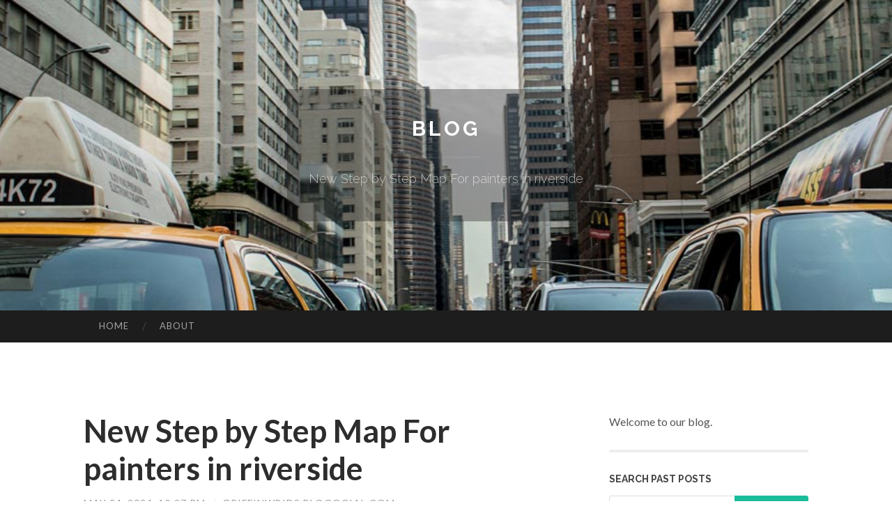

--- FILE ---
content_type: text/html; charset=UTF-8
request_url: https://griffinwbids.blogocial.com/new-step-by-step-map-for-painters-in-riverside-63437067
body_size: 5402
content:
<!DOCTYPE html>
<html lang="en">
<head>
<meta charset="UTF-8">
<meta name="viewport" content="width=device-width, initial-scale=1">
<title>New Step by Step Map For painters in riverside</title>


<link rel='stylesheet' id='hemingway-rewritten-fonts-css'  href='https://fonts.googleapis.com/css?family=Raleway%3A400%2C300%2C700%7CLato%3A400%2C700%2C400italic%2C700italic&#038;subset=latin%2Clatin-ext' type='text/css' media='all' />
<link rel='stylesheet' id='all-css-2' href='https://cdn.blogocial.com/theme1/2.css' type='text/css' media='all' />
<link rel='stylesheet' id='all-css-0' href='https://cdn.blogocial.com/theme1/5.css' type='text/css' media='all' />

<link rel="canonical" href="https://griffinwbids.blogocial.com/new-step-by-step-map-for-painters-in-riverside-63437067" />

<!--[if lt IE 8]>
<link rel='stylesheet' id='highlander-comments-ie7-css'  href='https://cdn.blogocial.com/theme1/ie8.css' type='text/css' media='all' />
<![endif]-->
<meta name="generator" content="https://griffinwbids.blogocial.com" />
<!-- Jetpack Open Graph Tags -->
<meta property="og:type" content="article" />
<meta property="og:title" content="New Step by Step Map For painters in riverside" />
<meta property="og:url" content="griffinwbids.blogocial.com/new-step-by-step-map-for-painters-in-riverside-63437067" />
<meta property="og:description" content="Blog on griffinwbids.blogocial.com" />
<meta property="og:site_name" content="https://griffinwbids.blogocial.com" />
<meta property="og:image" content="/favicon.ico" />
<meta property="og:image:width" content="100" />
<meta property="og:image:height" content="100" />
<meta property="og:locale" content="en_US" />
<meta property="article:publisher" content="https://griffinwbids.blogocial.com" />
<link href="https://cdn.blogocial.com/favicon.ico" rel="shortcut icon" />

<style type="text/css">
	.widget_twitter li {word-wrap: break-word;}
	.site-title a,
	.site-description {color: #ffffff;}
	.site-header-image {background-image: url(https://cdn.blogocial.com/theme1/02.jpg); }
</style>
</head>

<body class="single single-post postid-117153 single-format-standard mp6 customizer-styles-applied highlander-enabled highlander-light">
<div id="page" class="hfeed site">

<header id="masthead" class="site-header" role="banner">
<div class="site-header-image">
<div class="site-branding-wrapper">
<div class="site-branding">
<h1 class="site-title"><a href="/" rel="home">Blog</a></h1>
<h2 class="site-description">New Step by Step Map For painters in riverside</h2>
</div>
</div>
</div>
</header>
<nav id="site-navigation" class="main-navigation clear" role="navigation">
<h1 class="menu-toggle" title="Menu"><span class="screen-reader-text">Menu</span></h1>
<a class="skip-link screen-reader-text" href="#content">Skip to content</a>

<div class="menu"><ul><li ><a href="/">Home</a></li><li class="page_item page-item-4211"><a href="/about" rel="nofollow">About</a></li></ul></div>
<div id="header-search-toggle"><span class="screen-reader-text">Search</span></div>
<div id="header-search">
<form role="search" method="get" class="search-form" action="">
    <label><span class="screen-reader-text">Search for:</span><input type="search" class="search-field" placeholder="Search &hellip;" name="s" title="Search for:" /></label>
    <input type="submit" class="search-submit" value="Search" />
</form>
</div>
</nav>

<div id="content" class="site-content">

<div id="primary" class="content-area">
<main id="main" class="site-main" role="main">

<article id="" class="post type-post status-publish format-standard category-uncategorized">
<header class="entry-header">
<h1 class="entry-title">New Step by Step Map For painters in riverside</h1>
<div class="entry-meta">
<span class="posted-on">
<a href="#" rel="bookmark">May 24, 2024, 10:27 pm</a></span><span class="byline"><span class="sep"> / </span><span class="author vcard"><a class="url fn n" href="/"> griffinwbids.blogocial.com</a></span></span></div>
</header>

<div class="entry-content"><p>From Organization: Set up in 1989, WCM Painting is really a painting company giving the very best benchmarks of top quality and service on the household and commercial painting marketplace&hellip;<br />
<br />
CertaPro Painters presents commercial painting expert services for restaurants and dining amenities of all sorts and dimensions.<br />
<br />
&quot;This can be the 3rd time I have made use of Sharper Impressions Painting Company. They&#39;ve accomplished exterior trim and garage doorway painting and staining for us. Every time they&#39;ve accomplished a great position.<br />
<br />
A shop&rsquo;s inside will be the backdrop for its products. It&rsquo;s critical for modern retail environments to promote The shopper to keep them coming back. A thoroughly clean, perfectly-coordinated color scheme is a great Basis on which to arrange fixtures and position of order materials.<br />
<br />
It is possible to alter this assortment Anytime via the Accredited Small business toggle to the search engine results web page.<br />
<br />
We are going to conduct your movie estimate inside the timeframe you select below. You will need to be in your home and on the cell system which has a rear-struggling with digital camera that is certainly connected to your house&rsquo;s wi-fi.<br />
<br />
The necessities of a commercial painting project need a disciplined and targeted solution from your incredibly start. Our staff of commercial painting specialists is committed to providing a high quality encounter and Expert success on just about every task, anytime.<br />
<br />
We only use significant-high-quality paints and coatings from Behr and Sherwin Williams to be certain an extended-lasting and good-wanting concluded merchandise.<br />
<br />
These cookies are essential for the website to function and cannot be switched off in our methods. They usually are only <a href="https://victorypaints.com/commercial-painting-services-in-riverside-ca/">riverside painting company</a> established in response to steps made by you that amount to the request for services, which include setting your privateness preferences, logging in or filling in sorts.<br />
<br />
Their repairs and substitute of exterior wood was accomplished with care and designed to match the prevailing Wooden. Painting is clear, without having brush strokes, and no flaws or drips. I really suggest them on your upcoming challenge.&quot;<br />
<br />
Budgetary issues are existing at every single volume of commercial residence upkeep. Understandably, assets managers and setting up proprietors may be tempted to chop corners when it comes to painting initiatives by picking out the the very least costly bid, or even delaying restoring.<br />
<br />
We provide immediately after hrs commercial painting for present retail shops, so your consumers&rsquo; retailers is often open whilst the Expert painters perform in the course of their closed time frames.<br />
<br />
Talk to a Questionafter staining cupboards they sprayed something on that coated and&hellip;Who is an excellent painting contractor that is aware of how to apply a&hellip;I need to acquire an artist paint on my glass Home windows to diffuse glare&hellip;See extra Issues &amp; Solutions<br />
<br />
S. as well as other international locations. Each and every spot is independently owned and operated. Point out, provincial, and native laws may affect the services this independently owned and operated franchise site could complete presently. Please Get in touch with the franchise spot for additional information.</p></div>
<div class="updated">    <a href="https://rebeccawwmt860470.blogocial.com/مؤسسة-ايبكو-كلين-للصيانة-74063669">1</a>    <a href="https://poppieqpwl226224.blogocial.com/music-around-the-world-74063668">2</a>    <a href="https://darrenylli378775.blogocial.com/bouncer-s-kingdom-choose-the-perfect-halloween-party-theme-in-broken-arrow-74063667">3</a>    <a href="https://situstogel83667.blogocial.com/the-greatest-guide-to-beringintoto-74063666">4</a>    <a href="https://brooksxqgyo.blogocial.com/copyright-can-be-fun-for-anyone-74063665">5</a>    <a href="https://alyshaebgy276356.blogocial.com/gurgaon-s-premier-companionship-74063664">6</a>    <a href="https://nettiefmgm993073.blogocial.com/style-your-space-without-breaking-the-bank-74063663">7</a>    <a href="https://jemimadeib564621.blogocial.com/web-banners-a-comprehensive-overview-74063662">8</a>    <a href="https://lucntuw735858.blogocial.com/dior-sauvage-alternatives-captivating-scents-for-every-occasion-74063661">9</a>    <a href="https://lukaskdujz.blogocial.com/helping-the-others-realize-the-advantages-of-copyright-74063660">10</a>    <a href="https://edwin5ucin.blogocial.com/indicators-on-copyright-you-should-know-74063659">11</a>    <a href="https://beckett4r4qx.blogocial.com/a-review-of-copyright-74063658">12</a>    <a href="https://laylaadnz307981.blogocial.com/partagas-lusitanias-74063657">13</a>    <a href="https://hectorq1vn9.blogocial.com/top-latest-five-copyright-urban-news-74063656">14</a>    <a href="https://daltonum93y.blogocial.com/the-smart-trick-of-copyright-that-nobody-is-discussing-74063655">15</a></div>

<footer class="entry-meta">
<div class="entry-categories"><a href="#" rel="category tag">Blog</a></div>
</footer>
</article>

<nav class="navigation post-navigation" role="navigation">
<h1 class="screen-reader-text">Post navigation</h1>
<div class="nav-links">
<div class="nav-previous"><a href="/" rel="prev"><span class="meta-nav">&larr;</span> Home</a></div>
<div class="nav-next" ><a href="https://remove.backlinks.live" target="_blank"><span class="meta-nav"></span>Report This Page</a></div>
</div>
</nav>

<div id="comments" class="comments-area">
<h2 class="comments-title">Comments on &ldquo;New Step by Step Map For painters in riverside&rdquo;</h2>

<div id="respond" class="comment-respond">
<h3 id="reply-title" class="comment-reply-title">Leave a Reply</h3>
<form method="post" id="commentform" class="comment-form" novalidate>

<div class="comment-form-field comment-textarea">
<label for="comment">Enter your comment here...</label>
<div id="comment-form-comment"><textarea id="comment" title="Enter your comment here..."></textarea></div>
</div>

<div id="comment-form-identity">

<div id="comment-form-guest" class="comment-form-service selected">
<div class="comment-form-padder">
<div class="comment-form-avatar"><a href="#" target="_blank"><img src="https://cdn.blogocial.com/theme1/usr.png" alt="Gravatar" width="25" class="no-grav" /></a></div>

<div class="comment-form-fields">
<div class="comment-form-field comment-form-email">
<label for="email">Email <span class="required">(required)</span> <span class="nopublish">(Address never made public)</span></label>
<div class="comment-form-input"><input id="email" type="email" /></div>
</div>
<div class="comment-form-field comment-form-author">
<label for="author">Name <span class="required">(required)</span></label>
<div class="comment-form-input"><input id="author" type="text" /></div>
</div>
<div class="comment-form-field comment-form-url">
<label for="url">Website</label>
<div class="comment-form-input"><input id="url" type="text" /></div>
</div>
</div>

</div>
</div>

</div>


<div id="comment-form-subscribe">
<p class="comment-subscription-form"><input type="checkbox" id="subscribe" value="subscribe" style="width:auto;" tabindex="6" /> <label class="subscribe-label" id="subscribe-label" for="subscribe" style="display: inline;">Notify me of new comments via email.</label></p><p class="post-subscription-form"><input type="checkbox" id="subscribe_blog" value="subscribe" style="width: auto;" tabindex="7" /> <label class="subscribe-label" id="subscribe-blog-label" for="subscribe_blog"  style="display: inline;">Notify me of new posts via email.</label></p></div>

<p class="form-submit"><input type="submit" id="comment-submit" class="submit" value="Post Comment" />
</p>
</form>
</div>
<div style="clear:both"></div>
</div>
</main>
</div>

<div id="secondary" class="widget-area" role="complementary">
<aside id="text-2" class="widget widget_text">
<div class="textwidget">Welcome to our blog.</div>
</aside>
<aside id="search-5" class="widget widget_search"><h1 class="widget-title">Search Past Posts</h1>
<form role="search" method="get" class="search-form">
<label><span class="screen-reader-text">Search for:</span><input type="search" class="search-field" placeholder="Search &hellip;" name="s" title="Search for:" /></label>
<input type="submit" class="search-submit" value="Search" />
</form>
</aside>

            
<aside class="widget widget_blog-stats"><h1 class="widget-title">Visitors</h1>
<ul><li>555 hits</li></ul>
</aside>
<aside class="widget widget_twitter"><h1 class="widget-title"><a href='#'>Twitter</a></h1></aside>
        
<aside class="widget widget_links"><h1 class="widget-title">Useful Stuff</h1>
<ul class='xoxo blogroll'>
<li><a href="/about" rel="nofollow">About</a></li>
<li><a href="https://blogocial.com/signup" target="_blank">Create free blog</a></li>
</ul>
	
<aside id="blog_subscription-4" class="widget widget_blog_subscription">
<h1 class="widget-title"><label for="subscribe-field">Subscribe via Email</label></h1>
<form action="" method="post">
<p>Enter your email address to follow this blog and receive notifications of new posts by email.</p>
<p><input type="text" name="email" style="width: 95%; padding: 1px 2px" placeholder="Enter your email address" value="" id="subscribe-field" /></p>
<p><input type="submit" value="Sign me up!" /></p>
</form>

</aside></div></div>

<footer id="colophon" class="site-footer" role="contentinfo">
	<div style="display: none;"><a href="https://blogocial.com/forum">forum</a></div>
    <div class="site-info" style="text-align:center"><a href="https://blogocial.com">Create a free website or blog at blogocial.com</a>.</div>
</footer>
</div>

<script>(function(){function c(){var b=a.contentDocument||a.contentWindow.document;if(b){var d=b.createElement('script');d.innerHTML="window.__CF$cv$params={r:'9999973eeeca6af6',t:'MTc2MjMxNjc2Mw=='};var a=document.createElement('script');a.src='/cdn-cgi/challenge-platform/scripts/jsd/main.js';document.getElementsByTagName('head')[0].appendChild(a);";b.getElementsByTagName('head')[0].appendChild(d)}}if(document.body){var a=document.createElement('iframe');a.height=1;a.width=1;a.style.position='absolute';a.style.top=0;a.style.left=0;a.style.border='none';a.style.visibility='hidden';document.body.appendChild(a);if('loading'!==document.readyState)c();else if(window.addEventListener)document.addEventListener('DOMContentLoaded',c);else{var e=document.onreadystatechange||function(){};document.onreadystatechange=function(b){e(b);'loading'!==document.readyState&&(document.onreadystatechange=e,c())}}}})();</script><script defer src="https://static.cloudflareinsights.com/beacon.min.js/vcd15cbe7772f49c399c6a5babf22c1241717689176015" integrity="sha512-ZpsOmlRQV6y907TI0dKBHq9Md29nnaEIPlkf84rnaERnq6zvWvPUqr2ft8M1aS28oN72PdrCzSjY4U6VaAw1EQ==" data-cf-beacon='{"version":"2024.11.0","token":"b46a3e8b7ad84e6bb954d0a216659178","r":1,"server_timing":{"name":{"cfCacheStatus":true,"cfEdge":true,"cfExtPri":true,"cfL4":true,"cfOrigin":true,"cfSpeedBrain":true},"location_startswith":null}}' crossorigin="anonymous"></script>
</body>
</html>

--- FILE ---
content_type: application/javascript; charset=UTF-8
request_url: https://griffinwbids.blogocial.com/cdn-cgi/challenge-platform/scripts/jsd/main.js
body_size: 4576
content:
window._cf_chl_opt={REqn6:'b'};~function(S2,n,F,y,j,C,K,W){S2=k,function(c,o,Sb,S1,R,M){for(Sb={c:346,o:412,R:415,M:387,V:323,Z:397,d:373,N:332,G:396,e:310},S1=k,R=c();!![];)try{if(M=-parseInt(S1(Sb.c))/1*(parseInt(S1(Sb.o))/2)+-parseInt(S1(Sb.R))/3*(parseInt(S1(Sb.M))/4)+-parseInt(S1(Sb.V))/5*(-parseInt(S1(Sb.Z))/6)+parseInt(S1(Sb.d))/7+parseInt(S1(Sb.N))/8+parseInt(S1(Sb.G))/9+-parseInt(S1(Sb.e))/10,M===o)break;else R.push(R.shift())}catch(V){R.push(R.shift())}}(S,131298),n=this||self,F=n[S2(343)],y=function(SU,SL,SP,SO,SD,S3,o,R,M){return SU={c:368,o:321},SL={c:389,o:389,R:413,M:336,V:389,Z:304,d:413,N:389},SP={c:312},SO={c:312,o:304,R:405,M:359,V:307,Z:405,d:359,N:405,G:307,e:329,v:413,I:413,X:389,z:413,Q:389,l:307,T:329,i:413,f:413,g:413,E:413,J:413,H:336},SD={c:335,o:304},S3=S2,o=String[S3(SU.c)],R={'h':function(V){return V==null?'':R.g(V,6,function(Z,S4){return S4=k,S4(SD.c)[S4(SD.o)](Z)})},'g':function(V,Z,N,S5,G,I,X,z,Q,T,i,E,J,H,s,A,Y,S0){if(S5=S3,null==V)return'';for(I={},X={},z='',Q=2,T=3,i=2,E=[],J=0,H=0,s=0;s<V[S5(SO.c)];s+=1)if(A=V[S5(SO.o)](s),Object[S5(SO.R)][S5(SO.M)][S5(SO.V)](I,A)||(I[A]=T++,X[A]=!0),Y=z+A,Object[S5(SO.Z)][S5(SO.d)][S5(SO.V)](I,Y))z=Y;else{if(Object[S5(SO.N)][S5(SO.M)][S5(SO.G)](X,z)){if(256>z[S5(SO.e)](0)){for(G=0;G<i;J<<=1,Z-1==H?(H=0,E[S5(SO.v)](N(J)),J=0):H++,G++);for(S0=z[S5(SO.e)](0),G=0;8>G;J=S0&1|J<<1,H==Z-1?(H=0,E[S5(SO.v)](N(J)),J=0):H++,S0>>=1,G++);}else{for(S0=1,G=0;G<i;J=S0|J<<1.27,H==Z-1?(H=0,E[S5(SO.v)](N(J)),J=0):H++,S0=0,G++);for(S0=z[S5(SO.e)](0),G=0;16>G;J=J<<1.36|S0&1,H==Z-1?(H=0,E[S5(SO.I)](N(J)),J=0):H++,S0>>=1,G++);}Q--,Q==0&&(Q=Math[S5(SO.X)](2,i),i++),delete X[z]}else for(S0=I[z],G=0;G<i;J=J<<1|S0&1.52,H==Z-1?(H=0,E[S5(SO.z)](N(J)),J=0):H++,S0>>=1,G++);z=(Q--,0==Q&&(Q=Math[S5(SO.Q)](2,i),i++),I[Y]=T++,String(A))}if(z!==''){if(Object[S5(SO.N)][S5(SO.M)][S5(SO.l)](X,z)){if(256>z[S5(SO.T)](0)){for(G=0;G<i;J<<=1,H==Z-1?(H=0,E[S5(SO.I)](N(J)),J=0):H++,G++);for(S0=z[S5(SO.T)](0),G=0;8>G;J=S0&1|J<<1,Z-1==H?(H=0,E[S5(SO.v)](N(J)),J=0):H++,S0>>=1,G++);}else{for(S0=1,G=0;G<i;J=S0|J<<1.83,H==Z-1?(H=0,E[S5(SO.i)](N(J)),J=0):H++,S0=0,G++);for(S0=z[S5(SO.T)](0),G=0;16>G;J=S0&1.78|J<<1.2,Z-1==H?(H=0,E[S5(SO.f)](N(J)),J=0):H++,S0>>=1,G++);}Q--,0==Q&&(Q=Math[S5(SO.Q)](2,i),i++),delete X[z]}else for(S0=I[z],G=0;G<i;J=1&S0|J<<1,Z-1==H?(H=0,E[S5(SO.g)](N(J)),J=0):H++,S0>>=1,G++);Q--,Q==0&&i++}for(S0=2,G=0;G<i;J=J<<1|1&S0,H==Z-1?(H=0,E[S5(SO.E)](N(J)),J=0):H++,S0>>=1,G++);for(;;)if(J<<=1,H==Z-1){E[S5(SO.J)](N(J));break}else H++;return E[S5(SO.H)]('')},'j':function(V,Sw,S6){return Sw={c:329},S6=S3,null==V?'':V==''?null:R.i(V[S6(SP.c)],32768,function(Z,S7){return S7=S6,V[S7(Sw.c)](Z)})},'i':function(V,Z,N,S8,G,I,X,z,Q,T,i,E,J,H,s,A,S0,Y){for(S8=S3,G=[],I=4,X=4,z=3,Q=[],E=N(0),J=Z,H=1,T=0;3>T;G[T]=T,T+=1);for(s=0,A=Math[S8(SL.c)](2,2),i=1;A!=i;Y=J&E,J>>=1,0==J&&(J=Z,E=N(H++)),s|=(0<Y?1:0)*i,i<<=1);switch(s){case 0:for(s=0,A=Math[S8(SL.c)](2,8),i=1;i!=A;Y=J&E,J>>=1,J==0&&(J=Z,E=N(H++)),s|=i*(0<Y?1:0),i<<=1);S0=o(s);break;case 1:for(s=0,A=Math[S8(SL.o)](2,16),i=1;i!=A;Y=J&E,J>>=1,0==J&&(J=Z,E=N(H++)),s|=(0<Y?1:0)*i,i<<=1);S0=o(s);break;case 2:return''}for(T=G[3]=S0,Q[S8(SL.R)](S0);;){if(H>V)return'';for(s=0,A=Math[S8(SL.o)](2,z),i=1;A!=i;Y=E&J,J>>=1,0==J&&(J=Z,E=N(H++)),s|=i*(0<Y?1:0),i<<=1);switch(S0=s){case 0:for(s=0,A=Math[S8(SL.c)](2,8),i=1;A!=i;Y=E&J,J>>=1,0==J&&(J=Z,E=N(H++)),s|=i*(0<Y?1:0),i<<=1);G[X++]=o(s),S0=X-1,I--;break;case 1:for(s=0,A=Math[S8(SL.o)](2,16),i=1;A!=i;Y=E&J,J>>=1,J==0&&(J=Z,E=N(H++)),s|=(0<Y?1:0)*i,i<<=1);G[X++]=o(s),S0=X-1,I--;break;case 2:return Q[S8(SL.M)]('')}if(0==I&&(I=Math[S8(SL.V)](2,z),z++),G[S0])S0=G[S0];else if(X===S0)S0=T+T[S8(SL.Z)](0);else return null;Q[S8(SL.d)](S0),G[X++]=T+S0[S8(SL.Z)](0),I--,T=S0,0==I&&(I=Math[S8(SL.N)](2,z),z++)}}},M={},M[S3(SU.o)]=R.h,M}(),j={},j[S2(354)]='o',j[S2(306)]='s',j[S2(334)]='u',j[S2(382)]='z',j[S2(394)]='n',j[S2(390)]='I',j[S2(395)]='b',C=j,n[S2(330)]=function(o,R,M,V,SG,SN,Sd,Sm,N,G,I,X,z,Q){if(SG={c:367,o:366,R:393,M:367,V:366,Z:358,d:353,N:364,G:358,e:364,v:344,I:338,X:312,z:377,Q:410},SN={c:407,o:312,R:327},Sd={c:405,o:359,R:307,M:413},Sm=S2,R===null||void 0===R)return V;for(N=B(R),o[Sm(SG.c)][Sm(SG.o)]&&(N=N[Sm(SG.R)](o[Sm(SG.M)][Sm(SG.V)](R))),N=o[Sm(SG.Z)][Sm(SG.d)]&&o[Sm(SG.N)]?o[Sm(SG.G)][Sm(SG.d)](new o[(Sm(SG.e))](N)):function(T,So,i){for(So=Sm,T[So(SN.c)](),i=0;i<T[So(SN.o)];T[i+1]===T[i]?T[So(SN.R)](i+1,1):i+=1);return T}(N),G='nAsAaAb'.split('A'),G=G[Sm(SG.v)][Sm(SG.I)](G),I=0;I<N[Sm(SG.X)];X=N[I],z=x(o,R,X),G(z)?(Q=z==='s'&&!o[Sm(SG.z)](R[X]),Sm(SG.Q)===M+X?Z(M+X,z):Q||Z(M+X,R[X])):Z(M+X,z),I++);return V;function Z(T,i,Sc){Sc=k,Object[Sc(Sd.c)][Sc(Sd.o)][Sc(Sd.R)](V,i)||(V[i]=[]),V[i][Sc(Sd.M)](T)}},K=S2(325)[S2(420)](';'),W=K[S2(344)][S2(338)](K),n[S2(351)]=function(o,R,Sv,SR,M,V,Z,N){for(Sv={c:360,o:312,R:315,M:413,V:348},SR=S2,M=Object[SR(Sv.c)](R),V=0;V<M[SR(Sv.o)];V++)if(Z=M[V],Z==='f'&&(Z='N'),o[Z]){for(N=0;N<R[M[V]][SR(Sv.o)];-1===o[Z][SR(Sv.R)](R[M[V]][N])&&(W(R[M[V]][N])||o[Z][SR(Sv.M)]('o.'+R[M[V]][N])),N++);}else o[Z]=R[M[V]][SR(Sv.V)](function(G){return'o.'+G})},L();function S(SA){return SA='chlApiRumWidgetAgeMs,2873020YxsBoP,jsd,length,floor,display: none,indexOf,JHRle4,postMessage,EqCd5,success,function,PZsXUzTG,now,5vNvdQS,parent,_cf_chl_opt;LqFH6;hVbM2;qStf6;tWSG2;llLXq5;dvpE4;ZXhrd5;kmUgV6;oEkGG2;ROBk0;iurWZ5;vsQae6;qTTx8;BMiX0;XrsK5;KHBf4;MliV1,REqn6,splice,removeChild,charCodeAt,BMiX0,DOMContentLoaded,1755024nspQDi,source,undefined,fu3cmyejhJ9Vkp0ROxE+sWKvGzTZBlnIPbdCFwLt26DX-NUa4roMAiSq$5Q87HgY1,join,api,bind,readyState,POST,[native code],mwju8,document,includes,chlApiSitekey,1baAwVd,XMLHttpRequest,map,style,addEventListener,XrsK5,timeout,from,object,error,loading,msg,Array,hasOwnProperty,keys,http-code:,onerror,tabIndex,Set,appendChild,getOwnPropertyNames,Object,fromCharCode,sid,onreadystatechange,contentDocument,random,249326QHoLja,_cf_chl_opt,errorInfoObject,createElement,isNaN,/cdn-cgi/challenge-platform/h/,catch,chlApiClientVersion,cloudflare-invisible,symbol,/b/ov1/0.7764724103280214:1762313047:IhBtVBPyMMAeQNnylCn3xTJ3cXKLWGmIlMEcHXEyp0k/,detail,iframe,navigator,56552nxJzsW,clientInformation,pow,bigint,Function,ItCy7,concat,number,boolean,1480140AjuCfx,1265592SpVtQK,toString,contentWindow,/jsd/r/0.7764724103280214:1762313047:IhBtVBPyMMAeQNnylCn3xTJ3cXKLWGmIlMEcHXEyp0k/,isArray,send,event,xhr-error,prototype,body,sort,status,stringify,d.cookie,chlApiUrl,55988MRiSFm,push,ontimeout,39TPjDhH,open,error on cf_chl_props,chctx,onload,split,__CF$cv$params,charAt,getPrototypeOf,string,call,/invisible/jsd'.split(','),S=function(){return SA},S()}function U(R,M,Ss,SW,V,Z,d){if(Ss={c:381,o:337,R:319,M:333,V:369,Z:403,d:324,N:317,G:333,e:369,v:403,I:355,X:384},SW=S2,V=SW(Ss.c),!R[SW(Ss.o)])return;M===SW(Ss.R)?(Z={},Z[SW(Ss.M)]=V,Z[SW(Ss.V)]=R.r,Z[SW(Ss.Z)]=SW(Ss.R),n[SW(Ss.d)][SW(Ss.N)](Z,'*')):(d={},d[SW(Ss.G)]=V,d[SW(Ss.e)]=R.r,d[SW(Ss.v)]=SW(Ss.I),d[SW(Ss.X)]=M,n[SW(Ss.d)][SW(Ss.N)](d,'*'))}function k(c,m,o){return o=S(),k=function(R,n,F){return R=R-304,F=o[R],F},k(c,m)}function x(o,R,M,SV,SS,V){SS=(SV={c:379,o:358,R:401,M:320},S2);try{return R[M][SS(SV.c)](function(){}),'p'}catch(Z){}try{if(R[M]==null)return void 0===R[M]?'u':'x'}catch(N){return'i'}return o[SS(SV.o)][SS(SV.R)](R[M])?'a':R[M]===o[SS(SV.o)]?'q0':R[M]===!0?'T':!1===R[M]?'F':(V=typeof R[M],SS(SV.M)==V?a(o,R[M])?'N':'f':C[V]||'?')}function a(c,o,SM,S9){return SM={c:391,o:391,R:405,M:398,V:307,Z:315,d:341},S9=S2,o instanceof c[S9(SM.c)]&&0<c[S9(SM.o)][S9(SM.R)][S9(SM.M)][S9(SM.V)](o)[S9(SM.Z)](S9(SM.d))}function O(c,o,Sl,SQ,Sz,Sr,Sj,R,M){Sl={c:421,o:347,R:416,M:340,V:378,Z:374,d:326,N:400,G:337,e:352,v:414,I:419,X:362,z:402,Q:321,l:409},SQ={c:404},Sz={c:408,o:319,R:361,M:408},Sr={c:352},Sj=S2,R=n[Sj(Sl.c)],M=new n[(Sj(Sl.o))](),M[Sj(Sl.R)](Sj(Sl.M),Sj(Sl.V)+n[Sj(Sl.Z)][Sj(Sl.d)]+Sj(Sl.N)+R.r),R[Sj(Sl.G)]&&(M[Sj(Sl.e)]=5e3,M[Sj(Sl.v)]=function(SC){SC=Sj,o(SC(Sr.c))}),M[Sj(Sl.I)]=function(Sp){Sp=Sj,M[Sp(Sz.c)]>=200&&M[Sp(Sz.c)]<300?o(Sp(Sz.o)):o(Sp(Sz.R)+M[Sp(Sz.M)])},M[Sj(Sl.X)]=function(Sa){Sa=Sj,o(Sa(SQ.c))},M[Sj(Sl.z)](y[Sj(Sl.Q)](JSON[Sj(Sl.l)](c)))}function P(M,V,Si,Sx,Z,d,N,G,v,I,X,z){if(Si={c:357,o:355,R:421,M:378,V:374,Z:326,d:383,N:308,G:347,e:416,v:340,I:352,X:414,z:345,Q:374,l:316,T:411,i:374,f:342,g:309,E:374,J:318,H:380,s:374,A:392,Y:375,S0:418,Sf:333,Sg:311,SE:402,SJ:321},Sx=S2,!D(.01))return![];d=(Z={},Z[Sx(Si.c)]=M,Z[Sx(Si.o)]=V,Z);try{N=n[Sx(Si.R)],G=Sx(Si.M)+n[Sx(Si.V)][Sx(Si.Z)]+Sx(Si.d)+N.r+Sx(Si.N),v=new n[(Sx(Si.G))](),v[Sx(Si.e)](Sx(Si.v),G),v[Sx(Si.I)]=2500,v[Sx(Si.X)]=function(){},I={},I[Sx(Si.z)]=n[Sx(Si.Q)][Sx(Si.l)],I[Sx(Si.T)]=n[Sx(Si.i)][Sx(Si.f)],I[Sx(Si.g)]=n[Sx(Si.E)][Sx(Si.J)],I[Sx(Si.H)]=n[Sx(Si.s)][Sx(Si.A)],X=I,z={},z[Sx(Si.Y)]=d,z[Sx(Si.S0)]=X,z[Sx(Si.Sf)]=Sx(Si.Sg),v[Sx(Si.SE)](y[Sx(Si.SJ)](z))}catch(Q){}}function D(c,SX,SF){return SX={c:372},SF=S2,Math[SF(SX.c)]()>c}function B(c,SZ,Sk,o){for(SZ={c:393,o:360,R:305},Sk=S2,o=[];c!==null;o=o[Sk(SZ.c)](Object[Sk(SZ.o)](c)),c=Object[Sk(SZ.R)](c));return o}function b(SI,Sn,R,M,V,Z,d){Sn=(SI={c:376,o:385,R:349,M:314,V:363,Z:406,d:365,N:399,G:388,e:386,v:371,I:328},S2);try{return R=F[Sn(SI.c)](Sn(SI.o)),R[Sn(SI.R)]=Sn(SI.M),R[Sn(SI.V)]='-1',F[Sn(SI.Z)][Sn(SI.d)](R),M=R[Sn(SI.N)],V={},V=BMiX0(M,M,'',V),V=BMiX0(M,M[Sn(SI.G)]||M[Sn(SI.e)],'n.',V),V=BMiX0(M,R[Sn(SI.v)],'d.',V),F[Sn(SI.Z)][Sn(SI.I)](R),Z={},Z.r=V,Z.e=null,Z}catch(N){return d={},d.r={},d.e=N,d}}function h(St,Sy,c,o,R,M){return St={c:421,o:313,R:313,M:322},Sy=S2,c=n[Sy(St.c)],o=3600,R=Math[Sy(St.o)](+atob(c.t)),M=Math[Sy(St.R)](Date[Sy(St.M)]()/1e3),M-R>o?![]:!![]}function L(SH,SJ,Sg,Su,c,o,R,M,V){if(SH={c:421,o:337,R:339,M:356,V:350,Z:331,d:370},SJ={c:339,o:356,R:370},Sg={c:417},Su=S2,c=n[Su(SH.c)],!c)return;if(!h())return;(o=![],R=c[Su(SH.o)]===!![],M=function(SB,Z){(SB=Su,!o)&&(o=!![],Z=b(),O(Z.r,function(d){U(c,d)}),Z.e&&P(SB(Sg.c),Z.e))},F[Su(SH.R)]!==Su(SH.M))?M():n[Su(SH.V)]?F[Su(SH.V)](Su(SH.Z),M):(V=F[Su(SH.d)]||function(){},F[Su(SH.d)]=function(SK){SK=Su,V(),F[SK(SJ.c)]!==SK(SJ.o)&&(F[SK(SJ.R)]=V,M())})}}()